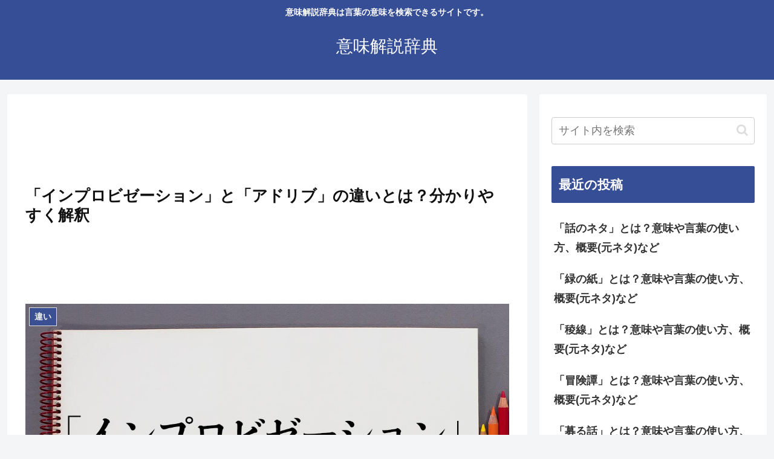

--- FILE ---
content_type: text/html; charset=utf-8
request_url: https://www.google.com/recaptcha/api2/aframe
body_size: 250
content:
<!DOCTYPE HTML><html><head><meta http-equiv="content-type" content="text/html; charset=UTF-8"></head><body><script nonce="4NtHbPxPW7HWMrZo0dRdmw">/** Anti-fraud and anti-abuse applications only. See google.com/recaptcha */ try{var clients={'sodar':'https://pagead2.googlesyndication.com/pagead/sodar?'};window.addEventListener("message",function(a){try{if(a.source===window.parent){var b=JSON.parse(a.data);var c=clients[b['id']];if(c){var d=document.createElement('img');d.src=c+b['params']+'&rc='+(localStorage.getItem("rc::a")?sessionStorage.getItem("rc::b"):"");window.document.body.appendChild(d);sessionStorage.setItem("rc::e",parseInt(sessionStorage.getItem("rc::e")||0)+1);localStorage.setItem("rc::h",'1768593978350');}}}catch(b){}});window.parent.postMessage("_grecaptcha_ready", "*");}catch(b){}</script></body></html>